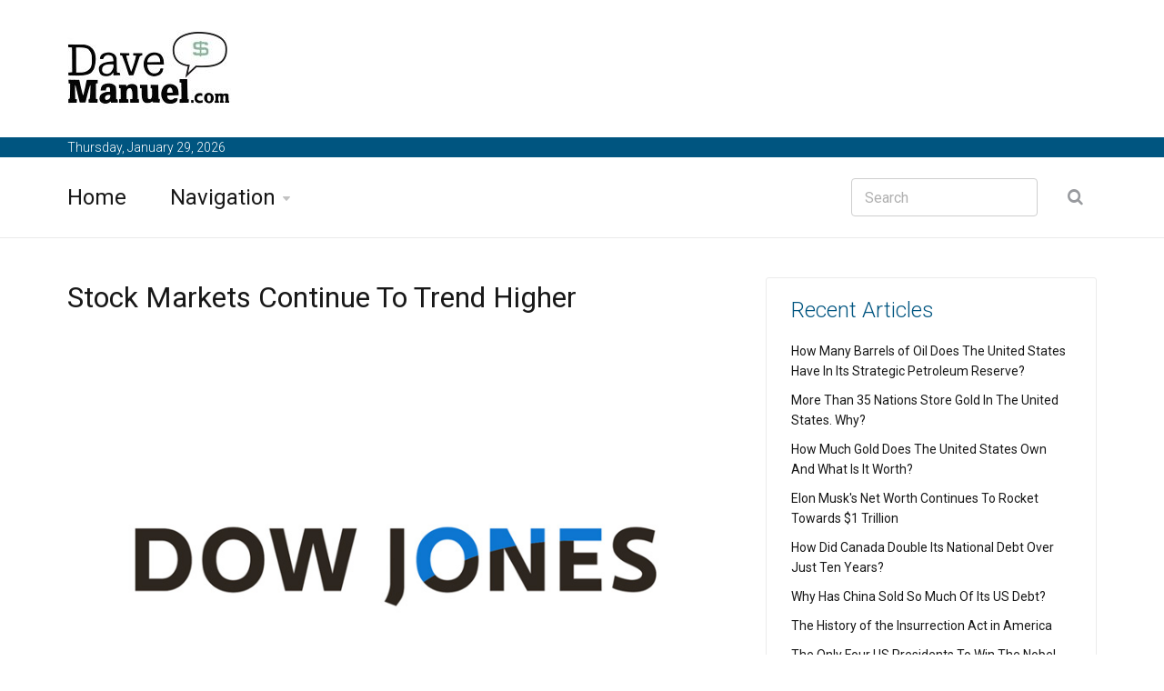

--- FILE ---
content_type: text/html; charset=UTF-8
request_url: https://www.davemanuel.com/2014/06/22/dow-17000-likely-coming-this-week/
body_size: 25020
content:






































































<!DOCTYPE html>
<!--[if IE 8 ]><html class="ie" xmlns="http://www.w3.org/1999/xhtml" xml:lang="en" lang="en"> <![endif]-->
<!--[if (gte IE 9)|!(IE)]><!--><html xmlns="http://www.w3.org/1999/xhtml" xml:lang="en" lang="en"><!--<![endif]-->
<head>































































































































<title>Dow 17,000 Likely Coming This Week</title>


<meta name="description" content="The Dow Jones Industrial Average is likely going to hit 17,000 this week, which would be another all-time record for the index."/>

<meta name="keywords" content="djia 17000"/>

<meta property="fb:app_id" content="211608588875885">

<meta property="fb:admins" content="100002399127175"/>







<meta property="og:title" content="Dow 17,000 Likely Coming This Week"/>
<meta property="og:type" content="article"/>
<meta property="og:url" content="http://www.davemanuel.com/2014/06/22/dow-17000-likely-coming-this-week/"/>
<meta property="og:image" content="https://www.davemanuel.com/images/dow_jones_industrial_logo.jpg"/>
<meta property="og:site_name" content="DaveManuel.com"/>

<meta name="twitter:card" content="summary" />
<meta name="twitter:site" content="@davemanuelcom" />
<meta name="twitter:creator" content="@davemanuelcom" />
    
    
    






	<!-- Basic Page Needs -->
	<meta charset="utf-8">
	<!--[if IE]><meta http-equiv='X-UA-Compatible' content='IE=edge,chrome=1'><![endif]-->








	<!-- Mobile Specific Metas -->
	<meta name="viewport" content="width=device-width, initial-scale=1, maximum-scale=1">

	<!-- Bootstrap  -->
	<link rel="stylesheet" type="text/css" href="https://www.davemanuel.com/stylesheets/bootstrap.css" >

	<!-- Theme Style -->
	<link rel="stylesheet" type="text/css" href="https://www.davemanuel.com/stylesheets/style.css">

    <!-- Colors -->
    <link rel="stylesheet" type="text/css" href="https://www.davemanuel.com/stylesheets/colors/color6.css" id="colors">

	<!-- Animation Style -->
	<link rel="stylesheet" type="text/css" href="https://www.davemanuel.com/stylesheets/animate.css">

	<!-- Google Fonts -->
	<link href='https://fonts.googleapis.com/css?family=Roboto:300,400,500,700' rel='stylesheet' type='text/css'>
	<link href='https://fonts.googleapis.com/css?family=Source+Sans+Pro:300,400,600,700' rel='stylesheet' type='text/css'>

	<!-- Favicon and touch icons  -->
	<link href="https://www.davemanuel.com/icon/apple-touch-icon-144-precomposed.png" rel="apple-touch-icon-precomposed" sizes="144x144">
	<link href="https://www.davemanuel.com/icon/apple-touch-icon-114-precomposed.png" rel="apple-touch-icon-precomposed" sizes="114x114">
	<link href="https://www.davemanuel.com/icon/apple-touch-icon-72-precomposed.png" rel="apple-touch-icon-precomposed" sizes="72x72">
	<link href="https://www.davemanuel.com/icon/apple-touch-icon-57-precomposed.png" rel="apple-touch-icon-precomposed">
	<link href="https://www.davemanuel.com/favicon.ico" rel="shortcut icon">

































































































	<!--[if lt IE 9]>
		<script src="https://www.davemanuel.com/javascript/html5shiv.js"></script>
		<script src="https://www.davemanuel.com/javascript/respond.min.js"></script>
	<![endif]-->
</head>

<body>
   	<!-- Header -->
   	<header id="header" class="header">
   	   	<div class="top-wrap">
			<div class="container">
				<div class="row">
					<div class="col-md-6">
		              	<div id="logo" class="logo">
							<a href="https://www.davemanuel.com/" rel="home" title="home">
								<img src="https://www.davemanuel.com/frame_images/logo_dave_manuel_com.jpg" alt="DaveManuel.com Logo" />
							</a>
		            	</div>
		            	
		            </div><!-- /.col-md-6 -->
		            <div class="col-md-6">
		            	<div class="btn-menu"></div><!-- //mobile menu button -->
		            </div><!-- /.col-md-6 -->
	            </div><!-- /.row -->
	         </div><!-- /.container -->
	   	</div><!-- /.top-wrap -->
	   


	<!-- Header Date -->
	<footer id="footer-header">

		<div class="footer-header">
			<div class="container">
				<div class="row">
					<div class="col-md-12">
						Thursday, January 29, 2026					</div><!-- /.col-md-12 -->
				</div><!-- /.row -->
			</div><!-- /.container -->
		</div>
	</footer>		
		
		
	<div class="header-wrap">
		 <div class="container">
		    <div class="row">
				<div class="col-md-9">
					<nav id="mainnav" class="mainnav">
						<ul class="menu">
							<li><a href="https://www.davemanuel.com/">Home</a>
							</li>
							<li class="has-children"><a href="https://www.davemanuel.com/navigation.php">Navigation</a>
								<ul class="sub-menu">
									<li><a href="https://www.davemanuel.com/about.php">About</a></li>
									
									<li><a href="https://www.davemanuel.com/search.php">Search</a></li>
									<li><a href="https://www.davemanuel.com/articlearchive.php?show=all">Article Archive</a></li>
									<li><a href="https://www.davemanuel.com/special_features.php">Special Features</a></li>
									<li><a href="https://www.davemanuel.com/deals/">Deals</a></li>
									<li><a href="https://www.davemanuel.com/international.php">International</a></li>
									<li><a href="https://www.davemanuel.com/net-worths/">Net Worths</a></li>
									<li><a href="https://www.davemanuel.com/investor-dictionary/">Investor Dictionary</a></li>
									<li><a href="https://www.davemanuel.com/crypto/">Crypto</a></li>

								</ul><!-- /.submenu -->
							</li>

							
							
							

						</ul><!-- /.menu -->
					</nav><!-- /nav -->
				</div><!-- /.col-md-9 -->
				<div class="col-md-3">
					<div class="search-wrap">
						<div class="search-icon"></div><!-- //mobile search button -->
						<form action="https://www.davemanuel.com/search.php" id="searchform" class="search-form" method="get" role="search">
							<input type="text" name="q" id="q" placeholder="Search" class="search-field">
							<input type="submit" value="&#xf002;" id="searchsubmit" class="search-submit">
							<a class="search-close" href="#"><i class="fa fa-times-circle"></i></a>
						</form>
					</div><!-- /.search-wrap -->
				</div><!-- /.col-md-3 -->
		    </div><!-- /.row -->
		 </div><!-- /.container -->
		</div><!-- /.header-wrap -->
	</header>

	<!-- Main -->
	<section id="main" class="category-page">
		<div class="container">
			<div class="row">
				<div class="col-md-8">
					<div class="post-wrap">

						<article class="post">
							<div class="content">
							
														
							

							
							


						
								<h2 style="margin:0px;">Stock Markets Continue To Trend Higher</h2>
<BR><BR>
		<img src=https://www.davemanuel.com/images/dow_jones_industrial_logo.jpg alt="The New Dow Jones Industrial Average - Logo" align=left>Another milestone for the DJIA (Dow Jones Industrial Average) is likely coming this week - 17,000. <br />
<br />
The DJIA closed at 16,947.08 on Friday afternoon, setting yet another all-time high. The index touched an intraday high of 16,978.02, just a few short points away from Dow 17,000. <br />
<br />
The markets continue to fly higher thanks to exceptionally low interest rates. With the Federal Reserve expected to keep interest rates low for at least the next year, equities remain a popular place for investors to park their money. Sure, this can't last forever, but nobody wants to leave the dance too early. <br />
<br />
It's astonishing to think that the DJIA has gained roughly 10,000 points since its darkest days in the winter of 2009. It's also crazy to consider that we are currently 3,000 points above the 2007 peak. It just goes to show the power of ultra-low interest rates on the stock market, while the US economy continues to struggle along. <br />
<br />
-<br />
<br />
The Dow Jones Industrial Average first hit 7,000 on February 13th, 1997. Now, over 17 years later, the index is about to pierce the 17,000 mark for the very first time. <br />
<br />
One thing to note - July tends to be a particularly strong month historically for the Dow Jones Industrial Average, as the index has gained an average of 1.48% in July going back to 1928. <br />
<br />
Source: <a href='http://www.davemanuel.com/dow-jones-historical-data.php'>Dow Jones Industrial Average Historical Data</a>
<BR><BR>Filed under: <a href='https://www.davemanuel.com/general-market-news/'>General Market News</a>								
								
		</div>
						</article><!--  /.post -->
						
						
						




					<div class="editors-posts gn-animation" data-animation="fadeInUp" data-animation-delay="0" data-animation-offset="75%">
						<div class="gn-line"></div>
						<div class="section-title">
							<h4>Related Articles</h4>
						</div>
						<div class="post-wrap">
							<article class="post">
								<div class="thumb">
									<img src=https://www.davemanuel.com/images/volatile-first-week-robinhood.jpg alt='Volatile opening week of trading for the company.  What happens next?'>
								</div>
								<div class="content">
									<div class="cat">
									
								<a href="https://www.davemanuel.com/general-market-news/"><font size=2><br>General Market News</font></a>									</div>
									<h3><a href="https://www.davemanuel.com/2021/08/05/volatility-robinhood-ipo/">Volatility Reigns Supreme As Robinhood IPOs</a></h3>
									<p class="excerpt-entry">The same people who wanted zero commission trading company Robinhood destroyed were responsible for ...</p>
									<div class="post-meta">
										<span class="author">By Dave Manuel</span>
										<span class="time"> - 2021-08-05 19:52:00</span>
									</div>
								</div>
							</article><!--  /.post -->
							<article class="post">
								<div class="thumb">
									<img src=https://www.davemanuel.com/images/position-building-02.jpg alt='Recipe for large position building - Warren Buffett. - Illustration.'>
								</div>
								<div class="content">
									<div class="cat">
										<a href="https://www.davemanuel.com/general-market-news/"><font size=2><br>General Market News</font></a>									</div>
									<h3><a href="https://www.davemanuel.com/2021/02/16/warren-buffett-new-purchase/">What is Warren Buffett's New Mysterious Purchase?</a></h3>
									<p class="excerpt-entry">Publicly traded companies can file a "confidential treatment request" with the SEC. 

This request...</p>
									<div class="post-meta">
										<span class="author">By Dave Manuel</span>
										<span class="time"> - 2021-02-16 13:02:00</span>
									</div>
								</div>
							</article><!--  /.post -->
							<article class="post">
								<div class="thumb">
									<img src=https://www.davemanuel.com/images/billionaire-investor.jpg alt='The billionaire investor has made his most recent move public.'>
								</div>
								<div class="content">
									<div class="cat">
										<a href="https://www.davemanuel.com/general-market-news/"><font size=2><br>General Market News</font></a>									</div>
									<h3><a href="https://www.davemanuel.com/2021/01/26/chamath-gamestop-options/">Chamath Palihapitiya Helps To Keep Gamestop Squeeze Going By Completing Large Options Purchase</a></h3>
									<p class="excerpt-entry">Shares of Gamestop rose over $10 in about a minute earlier today after prominent investor Chamath Pa...</p>
									<div class="post-meta">
										<span class="author">By Dave Manuel</span>
										<span class="time"> - 2021-01-26 11:09:00</span>
									</div>
								</div>
							</article><!--  /.post -->
						</div><!-- /.post-wrap -->
					</div><!-- /.editors-posts -->




						
						
						
						
						
					</div><!-- /.social-media-posts -->
				</div><!-- /.col-md-8 -->
	
				<div class="col-md-4">
					<div class="sidebar-widget-1">
						
						
						
				
						
						
						
						
						


				
						
					

						
					

						
						
					
						
								<div class="widget widget-subscribe">
							<h5 class="widget-title">Recent Articles</h5>
							
							
														
							
							<p><a class="text-dark" href='https://www.davemanuel.com/2026/01/28/barrels-oil-strategic-petroleum-reserve/'>How Many Barrels of Oil Does The United States Have In Its Strategic Petroleum Reserve?</a></p>							

										
							
							<p><a class="text-dark" href='https://www.davemanuel.com/2026/01/27/nations-store-gold-united-states/'>More Than 35 Nations Store Gold In The United States. Why?

</a></p>							

										
							
							<p><a class="text-dark" href='https://www.davemanuel.com/2026/01/26/united-states-gold-reserves-value/'>How Much Gold Does The United States Own And What Is It Worth?</a></p>							

										
							
							<p><a class="text-dark" href='https://www.davemanuel.com/2026/01/25/elon-musk-1-trillion/'>Elon Musk's Net Worth Continues To Rocket Towards $1 Trillion</a></p>							

										
							
							<p><a class="text-dark" href='https://www.davemanuel.com/2026/01/24/canada-double-national-debt/'>How Did Canada Double Its National Debt Over Just Ten Years?</a></p>							

										
							
							<p><a class="text-dark" href='https://www.davemanuel.com/2026/01/22/china-us-debt-sold/'>Why Has China Sold So Much Of Its US Debt?</a></p>							

										
							
							<p><a class="text-dark" href='https://www.davemanuel.com/2025/10/18/insurrection-act-history-united-states/'>The History of the Insurrection Act in America</a></p>							

										
							
							<p><a class="text-dark" href='https://www.davemanuel.com/2025/10/10/presidents-nobel-peace-prize/'>The Only Four US Presidents To Win The Nobel Peace Prize</a></p>							

										
							
							<p><a class="text-dark" href='https://www.davemanuel.com/2025/10/05/japan-real-estate-bubble/'>The Rise and Collapse of Japan's Real Estate Bubble</a></p>							

										
							
							<p><a class="text-dark" href='https://www.davemanuel.com/2025/10/03/longest-government-shutdown-us-history/'>The Story of the Longest Government Shutdown in US History</a></p>							

						
			</div><!-- /.widget-subscribe -->	
						
						
						



		
		<div class="widget widget-subscribe">
							<a href=https://www.davemanuel.com/deals/><h5 class="widget-title">Deals</h5></a>
							




<p><a class="text-dark" href='https://www.davemanuel.com/bullionvault-review-buy-gold-bullion-canada.php'>BullionVault Review: Buy Gold Bullion in Canada at Wholesale Prices (2026)</a></p>



<p><a class="text-dark" href='https://www.davemanuel.com/deals/sony-wf-1000xm5-review-best-anc-earbuds/'>Sony WF-1000XM5 Review: Are These the Best Noise-Cancelling Earbuds You Can Buy?</a></p>


<p><a class="text-dark" href='https://www.davemanuel.com/deals/prepare-cards-for-grading-psa-beckett-sgc/'>How To Prepare Cards for Grading with PSA, Beckett, and SGC</a></p>


<p><a class="text-dark" href='https://www.davemanuel.com/deals/amazon-video-free-trial-guide/'>How To Get the Amazon Video Free Trial (30 Days, No Charge)</a></p>


<p><a class="text-dark" href='https://www.davemanuel.com/deals/audible-plus-free-trial-30-days/'>Audible Plus Free Trial: How To Try Free for 30 Days</a></p>


<p><a class="text-dark" href='https://www.davemanuel.com/deals/amazon-business-review-procurement-tools/'>Amazon Business Review</a></p>


<p><a class="text-dark" href='https://www.davemanuel.com/deals/amazon-prime-free-trial-guide/'>Amazon Prime Free Trial: How To Get Your 30 Free Days</a></p>


<p><a class="text-dark" href='https://www.davemanuel.com/deals/agatha-christie-dvd-bluray-guide/'>The Ultimate Agatha Christie DVD & Blu-ray Collection Guide</a></p>

	

														
						</div><!-- /.widget-subscribe -->	
						
						
						

		
						
								
						
							
						

						<div class="widget widget-subscribe">
							<a href=https://www.davemanuel.com/investor-dictionary/><h5 class="widget-title">Recent Dictionary Entries</h5></a>
							
<p><a class="text-dark" href='https://www.davemanuel.com/investor-dictionary/plenary-authority/'>Plenary Authority</a></p>


<p><a class="text-dark" href='https://www.davemanuel.com/investor-dictionary/inflation-targeting/'>Inflation Targeting</a></p>


<p><a class="text-dark" href='https://www.davemanuel.com/investor-dictionary/tariff-inflation/'>Tariff Inflation</a></p>


<p><a class="text-dark" href='https://www.davemanuel.com/investor-dictionary/transshipping/'>Transshipping</a></p>


<p><a class="text-dark" href='https://www.davemanuel.com/investor-dictionary/standby-equity-agreement/'>Standby Equity Agreement</a></p>


<p><a class="text-dark" href='https://www.davemanuel.com/investor-dictionary/magic-minute/'>Magic Minute</a></p>


<p><a class="text-dark" href='https://www.davemanuel.com/investor-dictionary/war-powers-resolution/'>War Powers Resolution</a></p>


<p><a class="text-dark" href='https://www.davemanuel.com/investor-dictionary/contango/'>Contango</a></p>


<p><a class="text-dark" href='https://www.davemanuel.com/investor-dictionary/bunker-bomb/'>Bunker Bomb</a></p>


<p><a class="text-dark" href='https://www.davemanuel.com/investor-dictionary/dark-money/'>Dark Money</a></p>

	

														
						</div><!-- /.widget-subscribe -->	
						
						
						
								<div class="widget widget-subscribe">
							<a href=https://www.davemanuel.com/net-worths/><h5 class="widget-title">Net Worths</h5></a>
							
<p><a class="text-dark" href='https://www.davemanuel.com/net-worths/dana-white/'>Dana White</a></p>


<p><a class="text-dark" href='https://www.davemanuel.com/net-worths/elon-musk/'>Elon Musk</a></p>

	

														
						</div><!-- /.widget-subscribe -->	
						
						
						
						
										<div class="widget widget-subscribe">
							<a href=https://www.davemanuel.com/special_features.php><h5 class="widget-title">Special Features</h5></a>
							


<p><a class="text-dark" href='https://www.davemanuel.com/history-of-deficits-and-surpluses-in-the-united-states.php'>A History of US Deficits</a></p>




<p><a class="text-dark" href='https://www.davemanuel.com/us-national-debt-clock.php'>United States Debt Clock</a></p>

<p><a class="text-dark" href='https://www.davemanuel.com/historical-unemployment-rates-in-the-united-states.php'>Historical Unemployment Rates</a></p>

<p><a class="text-dark" href='https://www.davemanuel.com/canada-debt-clock.php'>Canada Debt Clock</a></p>

<p><a class="text-dark" href='https://www.davemanuel.com/property-tax-rates-by-state.php'>Property Tax Rates by State and County</a></p>

<p><a class="text-dark" href='https://www.davemanuel.com/median-household-income.php'>Median Household Income</a></p>

<p><a class="text-dark" href='https://www.davemanuel.com/us-gold-reserves.php'>US Gold Reserves</a></p>

<p><a class="text-dark" href='https://www.davemanuel.com/foreign-gold-stored-in-america.php'>Foreign Gold Reserves Held by United States</a></p>

	<p><a class="text-dark" href='https://www.davemanuel.com/us-oil-reserves.php'>US Oil Reserves</a></p>

	<p><a class="text-dark" href='https://www.davemanuel.com/gold-reserves-by-country.php'>Gold Reserves by Country</a></p>


													
						</div><!-- /.widget-subscribe -->	
						
						
						

				<div class="widget widget-subscribe">
							<a href=https://www.davemanuel.com/special_features.php><h5 class="widget-title">Calculators</h5></a>
							





<p><a class="text-dark" href='https://www.davemanuel.com/inflation-calculator.php'>Inflation Calculator</a></p>





<p><a class="text-dark" href='https://www.davemanuel.com/compound-interest-calculator.php'>Compound Interest Calculator</a></p>

<p><a class="text-dark" href='https://www.davemanuel.com/rent-vs-buy-calculator.php'>Renting vs Buying Calculator</a></p>

<p><a class="text-dark" href='https://www.davemanuel.com/canada-tax-breakdown.php'>Canadian Federal Tax Breakdown Calculator</a></p>

														
						</div><!-- /.widget-subscribe -->	
						
						
						
		
						
		

					
																	
						
						


						


												
							<div class="widget widget-subscribe">
							<h5 class="widget-title">Article Archive</h5>
							
							
						<p><a class="text-dark" href='https://www.davemanuel.com/blog-posts/'>Blog Posts</a> (184)</p>
						<p><a class="text-dark" href='https://www.davemanuel.com/company-reviews/'>Company Reviews</a> (118)</p>	
						<p><a class="text-dark" href='https://www.davemanuel.com/daytrading/'>Daytrading</a> (2)</p>
                        <p><a class="text-dark" href='https://www.davemanuel.com/general-knowledge/'>General Knowledge</a> (1615)</p>
                        <p><a class="text-dark" href='https://www.davemanuel.com/general-market-news/'>General Market News</a> (404)</p>
                        <p><a class="text-dark" href='https://www.davemanuel.com/health-and-fitness/'>Health + Fitness</a> (9)</p>
                        <p><a class="text-dark" href='https://www.davemanuel.com/hedge-fund-news/'>Hedge Fund News</a> (127)</p>
                        <p><a class="text-dark" href='https://www.davemanuel.com/internet-companies/'>Internet Companies</a> (82)</p>
                        <p><a class="text-dark" href='https://www.davemanuel.com/making-money-online/'>Making Money Online</a> (105)</p>
                        <p><a class="text-dark" href='https://www.davemanuel.com/motivational/'>Motivational</a> (33)</p>
                        <p><a class="text-dark" href='https://www.davemanuel.com/real-estate-news/'>Real Estate News</a> (49)</p>
                        <p><a class="text-dark" href='https://www.davemanuel.com/stock-market-education/'>Stock Market Education</a> (112)</p>
                        <p><a class="text-dark" href='https://www.davemanuel.com/stock-market-scandals/'>Stock Market Scandals</a> (54)</p>
                        <p><a class="text-dark" href='https://www.davemanuel.com/the-economic-meltdown/'>The Economic Meltdown</a> (408)</p>
                        <p><a class="text-dark" href='https://www.davemanuel.com/trader-profiles/'>Trader Profiles</a> (19)</p>
                          
                            
                            
                            
                            
                            
                            
                    
							
							
						</div>
						
												



						
					
						

						

						
					</div><!-- /.sidebar -->
				</div><!-- /.col-md-4 -->
			</div><!-- /.row -->
		</div><!-- /.container -->
	</section>

	<!-- Footer -->
	<footer id="footer">

		<div class="footer-copyright">
			<div class="container">
				<div class="row">
					<div class="col-md-12">
						&copy; 2026 DaveManuel.com
					</div><!-- /.col-md-12 -->
				</div><!-- /.row -->
			</div><!-- /.container -->
		</div>
	</footer>
	
	
	
	

	<!-- Go Top -->
	<a class="go-top">
		<i class="fa fa-chevron-up"></i>
	</a>
	
	<!-- Javascript -->
	<script type="text/javascript" src="https://www.davemanuel.com/javascript/jquery.min.js"></script>
	<script type="text/javascript" src="https://www.davemanuel.com/javascript/bootstrap.min.js"></script>
	<script type="text/javascript" src="https://www.davemanuel.com/javascript/jquery.easing.js"></script>
	<script type="text/javascript" src="https://www.davemanuel.com/javascript/matchMedia.js"></script>
	<script type="text/javascript" src="https://www.davemanuel.com/javascript/jquery-waypoints.js"></script>
	<script type="text/javascript" src="https://www.davemanuel.com/javascript/jquery.flexslider.js"></script>
	<script type="text/javascript" src="https://www.davemanuel.com/javascript/jquery.transit.js"></script>
	<script type="text/javascript" src="https://www.davemanuel.com/javascript/jquery.leanModal.min.js"></script>
	<script type="text/javascript" src="https://www.davemanuel.com/javascript/jquery.tweet.min.js"></script>
	<script type="text/javascript" src="https://www.davemanuel.com/javascript/jquery.doubletaptogo.js"></script>
	<script type="text/javascript" src="https://www.davemanuel.com/javascript/smoothscroll.js"></script>
	<script type="text/javascript" src="https://www.davemanuel.com/javascript/main.js"></script>

<!-- Google tag (gtag.js) -->
<script async src="https://www.googletagmanager.com/gtag/js?id=G-2S2R1F4H3S"></script>
<script>
  window.dataLayer = window.dataLayer || [];
  function gtag(){dataLayer.push(arguments);}
  gtag('js', new Date());

  gtag('config', 'G-2S2R1F4H3S');
</script>


</body>

</html>







